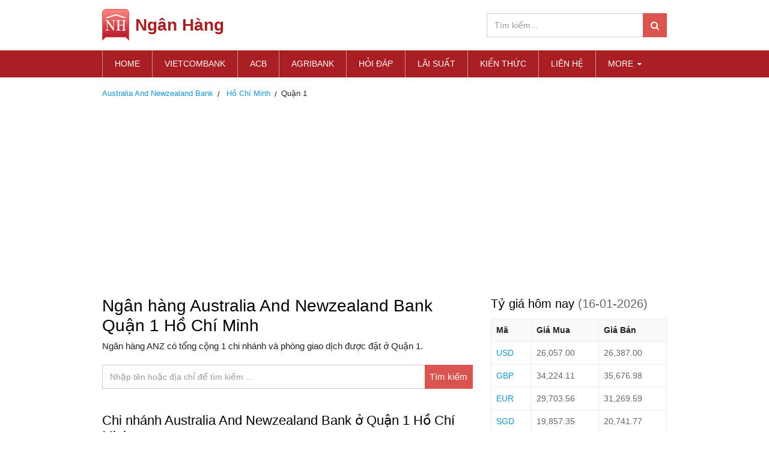

--- FILE ---
content_type: text/html; charset=utf-8
request_url: https://anz.ngan-hang.com/chinhanh/ho-chi-minh/quan-1
body_size: 3143
content:
<!DOCTYPE html>
<html>
<head lang="vi">
    <meta charset="UTF-8">
    <meta name="HandheldFriendly" content="true">
    <meta name="viewport" content="width=device-width,initial-scale=1,maximum-scale=1,user-scalable=no">
	<title>Ngân hàng Australia And Newzealand Bank Quận 1 - Ngân hàng ANZ Quận 1 Hồ Chí Minh</title>
	<meta name="description" content="Chi nhánh, PGD Ngân hàng ANZ Australia And Newzealand Bank tại Quận 1 Hồ Chí Minh." />
	<meta name="keywords" content="australia and newzealand bank quận 1,ngân hàng anz quận 1,anz quận 1" />
	
<link href="https://anz.ngan-hang.com/chinhanh/ho-chi-minh/quan-1" rel="canonical" />

	
	<link rel="stylesheet" href="/static/CACHE/css/output.8a8f55a06576.css" type="text/css" media="screen">
</head>
<body id="wrap-page">
<header class="h">
    <div class="container">
        <div class="h_w clear-fix">
            <a href="https://ngan-hang.com" class="h_l">
                <img src="/static/images/logo.png" alt="ngan-hang.com">
                <strong>Ngân Hàng</strong>
            </a>
            <form action="/tim-kiem" method="post" class="h_f"><input type="hidden" name="csrfmiddlewaretoken" value="pFZzTv5NJdLI1Sing8LagkKkYV3ZIGoE47duSWZmGTOudONG5Ktto2Wovo00sTEK">
                <input type="search" name="keywords" class="form-control" placeholder="Tìm kiếm...">
                <button type="submit" class="btn btn-1 h_fn"><i class="fa fa-search"></i></button>
            </form>
            <div class="bars hidden-lg hidden-md">Menu <i class="fa fa-bars"></i></div>
        </div>
    </div>
</header>
<nav class="n">
    <div class="container">
        <span class="n_x">CLOSE <i class="ic-close"></i></span>
        <div class="n_f hidden-lg hidden-md"></div>
        <ul class="n_m clear-fix">
            <li class="active"><a href="https://ngan-hang.com">Home</a></li>
            <li><a href="https://vietcombank.ngan-hang.com">Vietcombank</a></li>
            <li><a href="https://acb.ngan-hang.com">ACB</a></li>
            <li><a href="https://agribank.ngan-hang.com">Agribank</a></li>
            <li><a href="https://ngan-hang.com/hoi-dap" title="Hỏi đáp tư vấn Tài chính Ngân hàng">Hỏi đáp</a></li>
            <li><a href="https://ngan-hang.com/lai-suat" title="Lãi suất ngân hàng">Lãi suất</a></li>
            <li><a href="https://ngan-hang.com/kien-thuc" title="Tin tức tài chính Ngân hàng">Kiến thức</a></li>
            <li><a href="https://ngan-hang.com/contact">Liên hệ</a></li>
            <li class="n_d">
                <a href="javascript:void(0)">MORE <i class="fa fa-caret-down"></i></a>
                <ul class="n_s">
                    <li><a href="https://scb.ngan-hang.com">SCB</a></li>
                    <li><a href="https://shb.ngan-hang.com">SHB</a></li>
                </ul>
            </li>
        </ul>
    </div>
</nav>

<div class="s breadcrumb-box">
    <div class="container">
        <ol class="breadcrumb" vocab="https://schema.org/" typeof="BreadcrumbList">
            <li property="itemListElement" typeof="ListItem">
                <a property="item" typeof="WebPage" href="https://anz.ngan-hang.com"><span property="name">Australia And Newzealand Bank</span></a><meta property="position" content="1">
            </li>
            <li property="itemListElement" typeof="ListItem">
                <a property="item" typeof="WebPage" href="https://anz.ngan-hang.com/chi-nhanh/ho-chi-minh"><span property="name">Hồ Chí Minh</span></a><meta property="position" content="2">
            </li>
            <li property="itemListElement" typeof="ListItem"><span property="name">Quận 1</span><meta property="position" content="3"></li>
        </ol>
    </div>
</div>

<div class="container"><div class="ads">
<ins class="adsbygoogle"
     style="display:block"
     data-ad-client="ca-pub-1199253451335359"
     data-ad-slot=""
     data-ad-format="auto"></ins>
<script>
(adsbygoogle = window.adsbygoogle || []).push({});
</script></div>
</div>
<main class="main-content">
	<div class="container">
		<div class="row">
			<div class="col-md-8 col-xs-12">
			
<article class="art">
    <div class="s_h">
        <h1 class="s_t">Ngân hàng Australia And Newzealand Bank Quận 1 Hồ Chí Minh</h1>
        <div class="s_p"><p>
Ngân hàng ANZ có tổng cộng 1 chi nhánh và phòng giao dịch được đặt ở Quận 1.
</p></div>
    </div>
    <form action="" method="post" class="art_f"><input type="hidden" name="csrfmiddlewaretoken" value="pFZzTv5NJdLI1Sing8LagkKkYV3ZIGoE47duSWZmGTOudONG5Ktto2Wovo00sTEK">
        <input type="search" name="keywords" class="form-control" placeholder="Nhập tên hoặc địa chỉ để tìm kiếm ...">
        <button type="submit" class="btn btn-1 h_fn">Tìm kiếm</button>
    </form>
    <section class="s s2">
        <div class="s_h">
            <h2 class="s_t">Chi nhánh Australia And Newzealand Bank ở Quận 1 Hồ Chí Minh</h2>
        </div>
        
        <div class="s2_m">
            <div class="s2_g">
            
            <div class="s2_h"><strong>Australia And Newzealand Bank Chi nhánh thành phố Hồ Chí Minh</strong></div>
            <ul class="s2_l">
            <li>
                <h3><a href="https://anz.ngan-hang.com/chi-nhanh/ho-chi-minh/chi-nhanh-thanh-pho-ho-chi-minh">Chi nhánh thành phố Hồ Chí Minh</a></h3>
                <p>39 Lê Duẩn , Quận 1 , Thành Phố Hồ Chí Minh</p>
            </li>
            </ul>
            </div>
        </div>
        
    </section>
</article>

			</div>
			<div class="col-md-4 col-xs-12">
			

<aside class="as">
    <div class="asi asi1">
        <h3>Tỷ giá hôm nay <time>(16-01-2026)</time></h3>
        <table class="tb2 tb-bordered">
            <tr>
                <th>Mã</th>
                <th>Giá Mua</th>
                <th>Giá Bán</th>
            </tr>
            
            <tr>
            <td><a href="https://ngan-hang.com/ty-gia/do-la-my" title="tỷ giá Đô la Mỹ USD hôm nay">USD</a></td>
                <td>26,057.00</td>
                <td>26,387.00</td>
            </tr>
            
            <tr>
            <td><a href="https://ngan-hang.com/ty-gia/bang-anh" title="tỷ giá Bảng Anh GBP hôm nay">GBP</a></td>
                <td>34,224.11</td>
                <td>35,676.98</td>
            </tr>
            
            <tr>
            <td><a href="https://ngan-hang.com/ty-gia/euro" title="tỷ giá Euro EUR hôm nay">EUR</a></td>
                <td>29,703.56</td>
                <td>31,269.59</td>
            </tr>
            
            <tr>
            <td><a href="https://ngan-hang.com/ty-gia/do-singapore" title="tỷ giá Đô la Singapore SGD hôm nay">SGD</a></td>
                <td>19,857.35</td>
                <td>20,741.77</td>
            </tr>
            
            <tr>
            <td><a href="https://ngan-hang.com/ty-gia/nhan-dan-te" title="tỷ giá Nhân dân tệ CNY hôm nay">CNY</a></td>
                <td>3,675.49</td>
                <td>3,831.52</td>
            </tr>
            
            <tr>
            <td><a href="https://ngan-hang.com/ty-gia/yen-nhat" title="tỷ giá Yên Nhật JPY hôm nay">JPY</a></td>
                <td>159.78</td>
                <td>169.93</td>
            </tr>
            
            <tr>
            <td><a href="https://ngan-hang.com/ty-gia/do-la-hong-kong" title="tỷ giá Đô la Hồng Kông HKD hôm nay">HKD</a></td>
                <td>3,274.25</td>
                <td>3,433.79</td>
            </tr>
            
            <tr>
            <td><a href="https://ngan-hang.com/ty-gia/do-canada" title="tỷ giá Đô la Canada CAD hôm nay">CAD</a></td>
                <td>18,426.38</td>
                <td>19,208.60</td>
            </tr>
            
            <tr>
            <td><a href="https://ngan-hang.com/ty-gia/do-la-uc" title="tỷ giá Đô la Úc AUD hôm nay">AUD</a></td>
                <td>17,142.77</td>
                <td>17,870.51</td>
            </tr>
            
            <tr>
            <td><a href="https://ngan-hang.com/ty-gia/won" title="tỷ giá Won Hàn Quốc KRW hôm nay">KRW</a></td>
                <td>15.42</td>
                <td>18.59</td>
            </tr>
            
            <tr>
            <td><a href="https://ngan-hang.com/ty-gia/franc" title="tỷ giá Franc Thuỵ Sĩ CHF hôm nay">CHF</a></td>
                <td>31,856.97</td>
                <td>33,209.35</td>
            </tr>
            
            <tr>
            <td><a href="https://ngan-hang.com/ty-gia/rup-nga" title="tỷ giá Rúp Nga RUB hôm nay">RUB</a></td>
                <td>0.00</td>
                <td>353.68</td>
            </tr>
            
            
            <tr>
                <td colspan="3"><a href="https://ngan-hang.com/ty-gia-ngan-hang-vietcombank">Tỷ giá Vietcombank hôm nay</a></td>
            </tr>
            
        </table>
    </div>
    <div class="asi asi2">
        
        <h3><a href="https://vietcombank.ngan-hang.com/atm">ATM ngân hàng Vietcombank</a></h3>
        <h3><a href="https://ngan-hang.com/ty-gia-ngan-hang-vietcombank">Tỷ giá Vietcombank</a></h3>
        
        <h3><a href="https://ngan-hang.com/lai-suat" target="_blank">Lãi suất các ngân hàng</a></h3>
    </div>
</aside>
			</div>
		</div>
	</div>
</main>
<footer class="f">
    <div class="f1">
        <div class="container">
            <ul class="f1_l clear-fix">
                <li><a href="https://ngan-hang.com/the" title="Thẻ Ngân hàng">Thẻ Ngân hàng</a></li>
                <li><a href="https://tcb.ngan-hang.com/">Techcombank</a></li>
                <li><a href="https://vibbank.ngan-hang.com/">VIB Bank</a></li>
                <li><a href="https://sacombank.ngan-hang.com/">Sacombank</a></li>
                <li><a href="https://lien-viet.ngan-hang.com/">Liên Việt</a></li>
                <li><a href="https://bidv.ngan-hang.com/">BIDV</a></li>
                <li><a href="https://vietinbank.ngan-hang.com/">VietinBank</a></li>
                <li><a href="https://vpbank.ngan-hang.com">VPBank</a></li>
            </ul>
            <ul class="f1_s clear-fix">
                <li><a href="https://www.dmca.com/Protection/Status.aspx?ID=ea94dfbe-07a8-4987-9da0-98d1961a1b4e" title="DMCA.com Protection Status" class="dmca-badge" target="_blank"> <img src="//images.dmca.com/Badges/DMCA_badge_trn_60w.png?ID=ea94dfbe-07a8-4987-9da0-98d1961a1b4e" alt="DMCA.com Protection Status"></a> <script src="//images.dmca.com/Badges/DMCABadgeHelper.min.js"> </script></li>
                <li class="fb"><a href="https://www.facebook.com/nganhangwebsite/" target="_blank" rel="nofollow"><i class="fa fa-facebook"></i></a></li>
                <li class="gl"><a href="#"><i class="fa fa-google-plus"></i></a></li>
                <li class="tw"><a href="#"><i class="fa fa-twitter"></i></a></li>
            </ul>
        </div>
    </div>
    <div class="f2">
        <div class="container">
            <p class="m0 text-center">&copy;2019 Ngan-hang.com - Trang thông tin <a href="https://ngan-hang.com">ngân hàng</a> nhanh chóng chính xác</p>
        </div>
    </div>
</footer>
<script async src="https://www.googletagmanager.com/gtag/js?id=G-QZ10H1VRPE"></script>
<script>
  window.dataLayer = window.dataLayer || [];
  function gtag(){dataLayer.push(arguments);}
  gtag('js', new Date());

  gtag('config', 'G-QZ10H1VRPE');
</script>
<script src="/static/CACHE/js/output.0c2aba24da5c.js"></script>
<script data-ad-client="ca-pub-1199253451335359" async src="https://pagead2.googlesyndication.com/pagead/js/adsbygoogle.js"></script>
</body>
</html>

--- FILE ---
content_type: text/html; charset=utf-8
request_url: https://www.google.com/recaptcha/api2/aframe
body_size: 265
content:
<!DOCTYPE HTML><html><head><meta http-equiv="content-type" content="text/html; charset=UTF-8"></head><body><script nonce="20srIC24sUMwe9SkLb1TdQ">/** Anti-fraud and anti-abuse applications only. See google.com/recaptcha */ try{var clients={'sodar':'https://pagead2.googlesyndication.com/pagead/sodar?'};window.addEventListener("message",function(a){try{if(a.source===window.parent){var b=JSON.parse(a.data);var c=clients[b['id']];if(c){var d=document.createElement('img');d.src=c+b['params']+'&rc='+(localStorage.getItem("rc::a")?sessionStorage.getItem("rc::b"):"");window.document.body.appendChild(d);sessionStorage.setItem("rc::e",parseInt(sessionStorage.getItem("rc::e")||0)+1);localStorage.setItem("rc::h",'1768581166031');}}}catch(b){}});window.parent.postMessage("_grecaptcha_ready", "*");}catch(b){}</script></body></html>